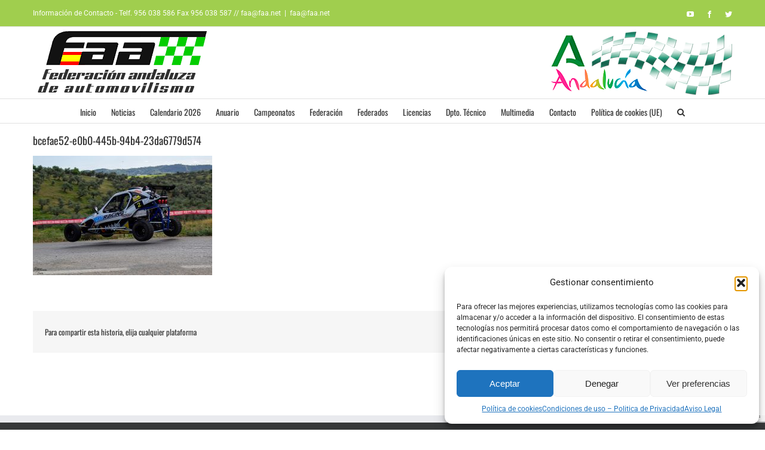

--- FILE ---
content_type: text/html; charset=utf-8
request_url: https://www.google.com/recaptcha/api2/anchor?ar=1&k=6LepkrEUAAAAAKgYL5_DcbDSNS0ppi3z4j1mwZX4&co=aHR0cHM6Ly93d3cuZmFhLm5ldDo0NDM.&hl=en&v=PoyoqOPhxBO7pBk68S4YbpHZ&size=invisible&anchor-ms=20000&execute-ms=30000&cb=khkm6lss2n8x
body_size: 48591
content:
<!DOCTYPE HTML><html dir="ltr" lang="en"><head><meta http-equiv="Content-Type" content="text/html; charset=UTF-8">
<meta http-equiv="X-UA-Compatible" content="IE=edge">
<title>reCAPTCHA</title>
<style type="text/css">
/* cyrillic-ext */
@font-face {
  font-family: 'Roboto';
  font-style: normal;
  font-weight: 400;
  font-stretch: 100%;
  src: url(//fonts.gstatic.com/s/roboto/v48/KFO7CnqEu92Fr1ME7kSn66aGLdTylUAMa3GUBHMdazTgWw.woff2) format('woff2');
  unicode-range: U+0460-052F, U+1C80-1C8A, U+20B4, U+2DE0-2DFF, U+A640-A69F, U+FE2E-FE2F;
}
/* cyrillic */
@font-face {
  font-family: 'Roboto';
  font-style: normal;
  font-weight: 400;
  font-stretch: 100%;
  src: url(//fonts.gstatic.com/s/roboto/v48/KFO7CnqEu92Fr1ME7kSn66aGLdTylUAMa3iUBHMdazTgWw.woff2) format('woff2');
  unicode-range: U+0301, U+0400-045F, U+0490-0491, U+04B0-04B1, U+2116;
}
/* greek-ext */
@font-face {
  font-family: 'Roboto';
  font-style: normal;
  font-weight: 400;
  font-stretch: 100%;
  src: url(//fonts.gstatic.com/s/roboto/v48/KFO7CnqEu92Fr1ME7kSn66aGLdTylUAMa3CUBHMdazTgWw.woff2) format('woff2');
  unicode-range: U+1F00-1FFF;
}
/* greek */
@font-face {
  font-family: 'Roboto';
  font-style: normal;
  font-weight: 400;
  font-stretch: 100%;
  src: url(//fonts.gstatic.com/s/roboto/v48/KFO7CnqEu92Fr1ME7kSn66aGLdTylUAMa3-UBHMdazTgWw.woff2) format('woff2');
  unicode-range: U+0370-0377, U+037A-037F, U+0384-038A, U+038C, U+038E-03A1, U+03A3-03FF;
}
/* math */
@font-face {
  font-family: 'Roboto';
  font-style: normal;
  font-weight: 400;
  font-stretch: 100%;
  src: url(//fonts.gstatic.com/s/roboto/v48/KFO7CnqEu92Fr1ME7kSn66aGLdTylUAMawCUBHMdazTgWw.woff2) format('woff2');
  unicode-range: U+0302-0303, U+0305, U+0307-0308, U+0310, U+0312, U+0315, U+031A, U+0326-0327, U+032C, U+032F-0330, U+0332-0333, U+0338, U+033A, U+0346, U+034D, U+0391-03A1, U+03A3-03A9, U+03B1-03C9, U+03D1, U+03D5-03D6, U+03F0-03F1, U+03F4-03F5, U+2016-2017, U+2034-2038, U+203C, U+2040, U+2043, U+2047, U+2050, U+2057, U+205F, U+2070-2071, U+2074-208E, U+2090-209C, U+20D0-20DC, U+20E1, U+20E5-20EF, U+2100-2112, U+2114-2115, U+2117-2121, U+2123-214F, U+2190, U+2192, U+2194-21AE, U+21B0-21E5, U+21F1-21F2, U+21F4-2211, U+2213-2214, U+2216-22FF, U+2308-230B, U+2310, U+2319, U+231C-2321, U+2336-237A, U+237C, U+2395, U+239B-23B7, U+23D0, U+23DC-23E1, U+2474-2475, U+25AF, U+25B3, U+25B7, U+25BD, U+25C1, U+25CA, U+25CC, U+25FB, U+266D-266F, U+27C0-27FF, U+2900-2AFF, U+2B0E-2B11, U+2B30-2B4C, U+2BFE, U+3030, U+FF5B, U+FF5D, U+1D400-1D7FF, U+1EE00-1EEFF;
}
/* symbols */
@font-face {
  font-family: 'Roboto';
  font-style: normal;
  font-weight: 400;
  font-stretch: 100%;
  src: url(//fonts.gstatic.com/s/roboto/v48/KFO7CnqEu92Fr1ME7kSn66aGLdTylUAMaxKUBHMdazTgWw.woff2) format('woff2');
  unicode-range: U+0001-000C, U+000E-001F, U+007F-009F, U+20DD-20E0, U+20E2-20E4, U+2150-218F, U+2190, U+2192, U+2194-2199, U+21AF, U+21E6-21F0, U+21F3, U+2218-2219, U+2299, U+22C4-22C6, U+2300-243F, U+2440-244A, U+2460-24FF, U+25A0-27BF, U+2800-28FF, U+2921-2922, U+2981, U+29BF, U+29EB, U+2B00-2BFF, U+4DC0-4DFF, U+FFF9-FFFB, U+10140-1018E, U+10190-1019C, U+101A0, U+101D0-101FD, U+102E0-102FB, U+10E60-10E7E, U+1D2C0-1D2D3, U+1D2E0-1D37F, U+1F000-1F0FF, U+1F100-1F1AD, U+1F1E6-1F1FF, U+1F30D-1F30F, U+1F315, U+1F31C, U+1F31E, U+1F320-1F32C, U+1F336, U+1F378, U+1F37D, U+1F382, U+1F393-1F39F, U+1F3A7-1F3A8, U+1F3AC-1F3AF, U+1F3C2, U+1F3C4-1F3C6, U+1F3CA-1F3CE, U+1F3D4-1F3E0, U+1F3ED, U+1F3F1-1F3F3, U+1F3F5-1F3F7, U+1F408, U+1F415, U+1F41F, U+1F426, U+1F43F, U+1F441-1F442, U+1F444, U+1F446-1F449, U+1F44C-1F44E, U+1F453, U+1F46A, U+1F47D, U+1F4A3, U+1F4B0, U+1F4B3, U+1F4B9, U+1F4BB, U+1F4BF, U+1F4C8-1F4CB, U+1F4D6, U+1F4DA, U+1F4DF, U+1F4E3-1F4E6, U+1F4EA-1F4ED, U+1F4F7, U+1F4F9-1F4FB, U+1F4FD-1F4FE, U+1F503, U+1F507-1F50B, U+1F50D, U+1F512-1F513, U+1F53E-1F54A, U+1F54F-1F5FA, U+1F610, U+1F650-1F67F, U+1F687, U+1F68D, U+1F691, U+1F694, U+1F698, U+1F6AD, U+1F6B2, U+1F6B9-1F6BA, U+1F6BC, U+1F6C6-1F6CF, U+1F6D3-1F6D7, U+1F6E0-1F6EA, U+1F6F0-1F6F3, U+1F6F7-1F6FC, U+1F700-1F7FF, U+1F800-1F80B, U+1F810-1F847, U+1F850-1F859, U+1F860-1F887, U+1F890-1F8AD, U+1F8B0-1F8BB, U+1F8C0-1F8C1, U+1F900-1F90B, U+1F93B, U+1F946, U+1F984, U+1F996, U+1F9E9, U+1FA00-1FA6F, U+1FA70-1FA7C, U+1FA80-1FA89, U+1FA8F-1FAC6, U+1FACE-1FADC, U+1FADF-1FAE9, U+1FAF0-1FAF8, U+1FB00-1FBFF;
}
/* vietnamese */
@font-face {
  font-family: 'Roboto';
  font-style: normal;
  font-weight: 400;
  font-stretch: 100%;
  src: url(//fonts.gstatic.com/s/roboto/v48/KFO7CnqEu92Fr1ME7kSn66aGLdTylUAMa3OUBHMdazTgWw.woff2) format('woff2');
  unicode-range: U+0102-0103, U+0110-0111, U+0128-0129, U+0168-0169, U+01A0-01A1, U+01AF-01B0, U+0300-0301, U+0303-0304, U+0308-0309, U+0323, U+0329, U+1EA0-1EF9, U+20AB;
}
/* latin-ext */
@font-face {
  font-family: 'Roboto';
  font-style: normal;
  font-weight: 400;
  font-stretch: 100%;
  src: url(//fonts.gstatic.com/s/roboto/v48/KFO7CnqEu92Fr1ME7kSn66aGLdTylUAMa3KUBHMdazTgWw.woff2) format('woff2');
  unicode-range: U+0100-02BA, U+02BD-02C5, U+02C7-02CC, U+02CE-02D7, U+02DD-02FF, U+0304, U+0308, U+0329, U+1D00-1DBF, U+1E00-1E9F, U+1EF2-1EFF, U+2020, U+20A0-20AB, U+20AD-20C0, U+2113, U+2C60-2C7F, U+A720-A7FF;
}
/* latin */
@font-face {
  font-family: 'Roboto';
  font-style: normal;
  font-weight: 400;
  font-stretch: 100%;
  src: url(//fonts.gstatic.com/s/roboto/v48/KFO7CnqEu92Fr1ME7kSn66aGLdTylUAMa3yUBHMdazQ.woff2) format('woff2');
  unicode-range: U+0000-00FF, U+0131, U+0152-0153, U+02BB-02BC, U+02C6, U+02DA, U+02DC, U+0304, U+0308, U+0329, U+2000-206F, U+20AC, U+2122, U+2191, U+2193, U+2212, U+2215, U+FEFF, U+FFFD;
}
/* cyrillic-ext */
@font-face {
  font-family: 'Roboto';
  font-style: normal;
  font-weight: 500;
  font-stretch: 100%;
  src: url(//fonts.gstatic.com/s/roboto/v48/KFO7CnqEu92Fr1ME7kSn66aGLdTylUAMa3GUBHMdazTgWw.woff2) format('woff2');
  unicode-range: U+0460-052F, U+1C80-1C8A, U+20B4, U+2DE0-2DFF, U+A640-A69F, U+FE2E-FE2F;
}
/* cyrillic */
@font-face {
  font-family: 'Roboto';
  font-style: normal;
  font-weight: 500;
  font-stretch: 100%;
  src: url(//fonts.gstatic.com/s/roboto/v48/KFO7CnqEu92Fr1ME7kSn66aGLdTylUAMa3iUBHMdazTgWw.woff2) format('woff2');
  unicode-range: U+0301, U+0400-045F, U+0490-0491, U+04B0-04B1, U+2116;
}
/* greek-ext */
@font-face {
  font-family: 'Roboto';
  font-style: normal;
  font-weight: 500;
  font-stretch: 100%;
  src: url(//fonts.gstatic.com/s/roboto/v48/KFO7CnqEu92Fr1ME7kSn66aGLdTylUAMa3CUBHMdazTgWw.woff2) format('woff2');
  unicode-range: U+1F00-1FFF;
}
/* greek */
@font-face {
  font-family: 'Roboto';
  font-style: normal;
  font-weight: 500;
  font-stretch: 100%;
  src: url(//fonts.gstatic.com/s/roboto/v48/KFO7CnqEu92Fr1ME7kSn66aGLdTylUAMa3-UBHMdazTgWw.woff2) format('woff2');
  unicode-range: U+0370-0377, U+037A-037F, U+0384-038A, U+038C, U+038E-03A1, U+03A3-03FF;
}
/* math */
@font-face {
  font-family: 'Roboto';
  font-style: normal;
  font-weight: 500;
  font-stretch: 100%;
  src: url(//fonts.gstatic.com/s/roboto/v48/KFO7CnqEu92Fr1ME7kSn66aGLdTylUAMawCUBHMdazTgWw.woff2) format('woff2');
  unicode-range: U+0302-0303, U+0305, U+0307-0308, U+0310, U+0312, U+0315, U+031A, U+0326-0327, U+032C, U+032F-0330, U+0332-0333, U+0338, U+033A, U+0346, U+034D, U+0391-03A1, U+03A3-03A9, U+03B1-03C9, U+03D1, U+03D5-03D6, U+03F0-03F1, U+03F4-03F5, U+2016-2017, U+2034-2038, U+203C, U+2040, U+2043, U+2047, U+2050, U+2057, U+205F, U+2070-2071, U+2074-208E, U+2090-209C, U+20D0-20DC, U+20E1, U+20E5-20EF, U+2100-2112, U+2114-2115, U+2117-2121, U+2123-214F, U+2190, U+2192, U+2194-21AE, U+21B0-21E5, U+21F1-21F2, U+21F4-2211, U+2213-2214, U+2216-22FF, U+2308-230B, U+2310, U+2319, U+231C-2321, U+2336-237A, U+237C, U+2395, U+239B-23B7, U+23D0, U+23DC-23E1, U+2474-2475, U+25AF, U+25B3, U+25B7, U+25BD, U+25C1, U+25CA, U+25CC, U+25FB, U+266D-266F, U+27C0-27FF, U+2900-2AFF, U+2B0E-2B11, U+2B30-2B4C, U+2BFE, U+3030, U+FF5B, U+FF5D, U+1D400-1D7FF, U+1EE00-1EEFF;
}
/* symbols */
@font-face {
  font-family: 'Roboto';
  font-style: normal;
  font-weight: 500;
  font-stretch: 100%;
  src: url(//fonts.gstatic.com/s/roboto/v48/KFO7CnqEu92Fr1ME7kSn66aGLdTylUAMaxKUBHMdazTgWw.woff2) format('woff2');
  unicode-range: U+0001-000C, U+000E-001F, U+007F-009F, U+20DD-20E0, U+20E2-20E4, U+2150-218F, U+2190, U+2192, U+2194-2199, U+21AF, U+21E6-21F0, U+21F3, U+2218-2219, U+2299, U+22C4-22C6, U+2300-243F, U+2440-244A, U+2460-24FF, U+25A0-27BF, U+2800-28FF, U+2921-2922, U+2981, U+29BF, U+29EB, U+2B00-2BFF, U+4DC0-4DFF, U+FFF9-FFFB, U+10140-1018E, U+10190-1019C, U+101A0, U+101D0-101FD, U+102E0-102FB, U+10E60-10E7E, U+1D2C0-1D2D3, U+1D2E0-1D37F, U+1F000-1F0FF, U+1F100-1F1AD, U+1F1E6-1F1FF, U+1F30D-1F30F, U+1F315, U+1F31C, U+1F31E, U+1F320-1F32C, U+1F336, U+1F378, U+1F37D, U+1F382, U+1F393-1F39F, U+1F3A7-1F3A8, U+1F3AC-1F3AF, U+1F3C2, U+1F3C4-1F3C6, U+1F3CA-1F3CE, U+1F3D4-1F3E0, U+1F3ED, U+1F3F1-1F3F3, U+1F3F5-1F3F7, U+1F408, U+1F415, U+1F41F, U+1F426, U+1F43F, U+1F441-1F442, U+1F444, U+1F446-1F449, U+1F44C-1F44E, U+1F453, U+1F46A, U+1F47D, U+1F4A3, U+1F4B0, U+1F4B3, U+1F4B9, U+1F4BB, U+1F4BF, U+1F4C8-1F4CB, U+1F4D6, U+1F4DA, U+1F4DF, U+1F4E3-1F4E6, U+1F4EA-1F4ED, U+1F4F7, U+1F4F9-1F4FB, U+1F4FD-1F4FE, U+1F503, U+1F507-1F50B, U+1F50D, U+1F512-1F513, U+1F53E-1F54A, U+1F54F-1F5FA, U+1F610, U+1F650-1F67F, U+1F687, U+1F68D, U+1F691, U+1F694, U+1F698, U+1F6AD, U+1F6B2, U+1F6B9-1F6BA, U+1F6BC, U+1F6C6-1F6CF, U+1F6D3-1F6D7, U+1F6E0-1F6EA, U+1F6F0-1F6F3, U+1F6F7-1F6FC, U+1F700-1F7FF, U+1F800-1F80B, U+1F810-1F847, U+1F850-1F859, U+1F860-1F887, U+1F890-1F8AD, U+1F8B0-1F8BB, U+1F8C0-1F8C1, U+1F900-1F90B, U+1F93B, U+1F946, U+1F984, U+1F996, U+1F9E9, U+1FA00-1FA6F, U+1FA70-1FA7C, U+1FA80-1FA89, U+1FA8F-1FAC6, U+1FACE-1FADC, U+1FADF-1FAE9, U+1FAF0-1FAF8, U+1FB00-1FBFF;
}
/* vietnamese */
@font-face {
  font-family: 'Roboto';
  font-style: normal;
  font-weight: 500;
  font-stretch: 100%;
  src: url(//fonts.gstatic.com/s/roboto/v48/KFO7CnqEu92Fr1ME7kSn66aGLdTylUAMa3OUBHMdazTgWw.woff2) format('woff2');
  unicode-range: U+0102-0103, U+0110-0111, U+0128-0129, U+0168-0169, U+01A0-01A1, U+01AF-01B0, U+0300-0301, U+0303-0304, U+0308-0309, U+0323, U+0329, U+1EA0-1EF9, U+20AB;
}
/* latin-ext */
@font-face {
  font-family: 'Roboto';
  font-style: normal;
  font-weight: 500;
  font-stretch: 100%;
  src: url(//fonts.gstatic.com/s/roboto/v48/KFO7CnqEu92Fr1ME7kSn66aGLdTylUAMa3KUBHMdazTgWw.woff2) format('woff2');
  unicode-range: U+0100-02BA, U+02BD-02C5, U+02C7-02CC, U+02CE-02D7, U+02DD-02FF, U+0304, U+0308, U+0329, U+1D00-1DBF, U+1E00-1E9F, U+1EF2-1EFF, U+2020, U+20A0-20AB, U+20AD-20C0, U+2113, U+2C60-2C7F, U+A720-A7FF;
}
/* latin */
@font-face {
  font-family: 'Roboto';
  font-style: normal;
  font-weight: 500;
  font-stretch: 100%;
  src: url(//fonts.gstatic.com/s/roboto/v48/KFO7CnqEu92Fr1ME7kSn66aGLdTylUAMa3yUBHMdazQ.woff2) format('woff2');
  unicode-range: U+0000-00FF, U+0131, U+0152-0153, U+02BB-02BC, U+02C6, U+02DA, U+02DC, U+0304, U+0308, U+0329, U+2000-206F, U+20AC, U+2122, U+2191, U+2193, U+2212, U+2215, U+FEFF, U+FFFD;
}
/* cyrillic-ext */
@font-face {
  font-family: 'Roboto';
  font-style: normal;
  font-weight: 900;
  font-stretch: 100%;
  src: url(//fonts.gstatic.com/s/roboto/v48/KFO7CnqEu92Fr1ME7kSn66aGLdTylUAMa3GUBHMdazTgWw.woff2) format('woff2');
  unicode-range: U+0460-052F, U+1C80-1C8A, U+20B4, U+2DE0-2DFF, U+A640-A69F, U+FE2E-FE2F;
}
/* cyrillic */
@font-face {
  font-family: 'Roboto';
  font-style: normal;
  font-weight: 900;
  font-stretch: 100%;
  src: url(//fonts.gstatic.com/s/roboto/v48/KFO7CnqEu92Fr1ME7kSn66aGLdTylUAMa3iUBHMdazTgWw.woff2) format('woff2');
  unicode-range: U+0301, U+0400-045F, U+0490-0491, U+04B0-04B1, U+2116;
}
/* greek-ext */
@font-face {
  font-family: 'Roboto';
  font-style: normal;
  font-weight: 900;
  font-stretch: 100%;
  src: url(//fonts.gstatic.com/s/roboto/v48/KFO7CnqEu92Fr1ME7kSn66aGLdTylUAMa3CUBHMdazTgWw.woff2) format('woff2');
  unicode-range: U+1F00-1FFF;
}
/* greek */
@font-face {
  font-family: 'Roboto';
  font-style: normal;
  font-weight: 900;
  font-stretch: 100%;
  src: url(//fonts.gstatic.com/s/roboto/v48/KFO7CnqEu92Fr1ME7kSn66aGLdTylUAMa3-UBHMdazTgWw.woff2) format('woff2');
  unicode-range: U+0370-0377, U+037A-037F, U+0384-038A, U+038C, U+038E-03A1, U+03A3-03FF;
}
/* math */
@font-face {
  font-family: 'Roboto';
  font-style: normal;
  font-weight: 900;
  font-stretch: 100%;
  src: url(//fonts.gstatic.com/s/roboto/v48/KFO7CnqEu92Fr1ME7kSn66aGLdTylUAMawCUBHMdazTgWw.woff2) format('woff2');
  unicode-range: U+0302-0303, U+0305, U+0307-0308, U+0310, U+0312, U+0315, U+031A, U+0326-0327, U+032C, U+032F-0330, U+0332-0333, U+0338, U+033A, U+0346, U+034D, U+0391-03A1, U+03A3-03A9, U+03B1-03C9, U+03D1, U+03D5-03D6, U+03F0-03F1, U+03F4-03F5, U+2016-2017, U+2034-2038, U+203C, U+2040, U+2043, U+2047, U+2050, U+2057, U+205F, U+2070-2071, U+2074-208E, U+2090-209C, U+20D0-20DC, U+20E1, U+20E5-20EF, U+2100-2112, U+2114-2115, U+2117-2121, U+2123-214F, U+2190, U+2192, U+2194-21AE, U+21B0-21E5, U+21F1-21F2, U+21F4-2211, U+2213-2214, U+2216-22FF, U+2308-230B, U+2310, U+2319, U+231C-2321, U+2336-237A, U+237C, U+2395, U+239B-23B7, U+23D0, U+23DC-23E1, U+2474-2475, U+25AF, U+25B3, U+25B7, U+25BD, U+25C1, U+25CA, U+25CC, U+25FB, U+266D-266F, U+27C0-27FF, U+2900-2AFF, U+2B0E-2B11, U+2B30-2B4C, U+2BFE, U+3030, U+FF5B, U+FF5D, U+1D400-1D7FF, U+1EE00-1EEFF;
}
/* symbols */
@font-face {
  font-family: 'Roboto';
  font-style: normal;
  font-weight: 900;
  font-stretch: 100%;
  src: url(//fonts.gstatic.com/s/roboto/v48/KFO7CnqEu92Fr1ME7kSn66aGLdTylUAMaxKUBHMdazTgWw.woff2) format('woff2');
  unicode-range: U+0001-000C, U+000E-001F, U+007F-009F, U+20DD-20E0, U+20E2-20E4, U+2150-218F, U+2190, U+2192, U+2194-2199, U+21AF, U+21E6-21F0, U+21F3, U+2218-2219, U+2299, U+22C4-22C6, U+2300-243F, U+2440-244A, U+2460-24FF, U+25A0-27BF, U+2800-28FF, U+2921-2922, U+2981, U+29BF, U+29EB, U+2B00-2BFF, U+4DC0-4DFF, U+FFF9-FFFB, U+10140-1018E, U+10190-1019C, U+101A0, U+101D0-101FD, U+102E0-102FB, U+10E60-10E7E, U+1D2C0-1D2D3, U+1D2E0-1D37F, U+1F000-1F0FF, U+1F100-1F1AD, U+1F1E6-1F1FF, U+1F30D-1F30F, U+1F315, U+1F31C, U+1F31E, U+1F320-1F32C, U+1F336, U+1F378, U+1F37D, U+1F382, U+1F393-1F39F, U+1F3A7-1F3A8, U+1F3AC-1F3AF, U+1F3C2, U+1F3C4-1F3C6, U+1F3CA-1F3CE, U+1F3D4-1F3E0, U+1F3ED, U+1F3F1-1F3F3, U+1F3F5-1F3F7, U+1F408, U+1F415, U+1F41F, U+1F426, U+1F43F, U+1F441-1F442, U+1F444, U+1F446-1F449, U+1F44C-1F44E, U+1F453, U+1F46A, U+1F47D, U+1F4A3, U+1F4B0, U+1F4B3, U+1F4B9, U+1F4BB, U+1F4BF, U+1F4C8-1F4CB, U+1F4D6, U+1F4DA, U+1F4DF, U+1F4E3-1F4E6, U+1F4EA-1F4ED, U+1F4F7, U+1F4F9-1F4FB, U+1F4FD-1F4FE, U+1F503, U+1F507-1F50B, U+1F50D, U+1F512-1F513, U+1F53E-1F54A, U+1F54F-1F5FA, U+1F610, U+1F650-1F67F, U+1F687, U+1F68D, U+1F691, U+1F694, U+1F698, U+1F6AD, U+1F6B2, U+1F6B9-1F6BA, U+1F6BC, U+1F6C6-1F6CF, U+1F6D3-1F6D7, U+1F6E0-1F6EA, U+1F6F0-1F6F3, U+1F6F7-1F6FC, U+1F700-1F7FF, U+1F800-1F80B, U+1F810-1F847, U+1F850-1F859, U+1F860-1F887, U+1F890-1F8AD, U+1F8B0-1F8BB, U+1F8C0-1F8C1, U+1F900-1F90B, U+1F93B, U+1F946, U+1F984, U+1F996, U+1F9E9, U+1FA00-1FA6F, U+1FA70-1FA7C, U+1FA80-1FA89, U+1FA8F-1FAC6, U+1FACE-1FADC, U+1FADF-1FAE9, U+1FAF0-1FAF8, U+1FB00-1FBFF;
}
/* vietnamese */
@font-face {
  font-family: 'Roboto';
  font-style: normal;
  font-weight: 900;
  font-stretch: 100%;
  src: url(//fonts.gstatic.com/s/roboto/v48/KFO7CnqEu92Fr1ME7kSn66aGLdTylUAMa3OUBHMdazTgWw.woff2) format('woff2');
  unicode-range: U+0102-0103, U+0110-0111, U+0128-0129, U+0168-0169, U+01A0-01A1, U+01AF-01B0, U+0300-0301, U+0303-0304, U+0308-0309, U+0323, U+0329, U+1EA0-1EF9, U+20AB;
}
/* latin-ext */
@font-face {
  font-family: 'Roboto';
  font-style: normal;
  font-weight: 900;
  font-stretch: 100%;
  src: url(//fonts.gstatic.com/s/roboto/v48/KFO7CnqEu92Fr1ME7kSn66aGLdTylUAMa3KUBHMdazTgWw.woff2) format('woff2');
  unicode-range: U+0100-02BA, U+02BD-02C5, U+02C7-02CC, U+02CE-02D7, U+02DD-02FF, U+0304, U+0308, U+0329, U+1D00-1DBF, U+1E00-1E9F, U+1EF2-1EFF, U+2020, U+20A0-20AB, U+20AD-20C0, U+2113, U+2C60-2C7F, U+A720-A7FF;
}
/* latin */
@font-face {
  font-family: 'Roboto';
  font-style: normal;
  font-weight: 900;
  font-stretch: 100%;
  src: url(//fonts.gstatic.com/s/roboto/v48/KFO7CnqEu92Fr1ME7kSn66aGLdTylUAMa3yUBHMdazQ.woff2) format('woff2');
  unicode-range: U+0000-00FF, U+0131, U+0152-0153, U+02BB-02BC, U+02C6, U+02DA, U+02DC, U+0304, U+0308, U+0329, U+2000-206F, U+20AC, U+2122, U+2191, U+2193, U+2212, U+2215, U+FEFF, U+FFFD;
}

</style>
<link rel="stylesheet" type="text/css" href="https://www.gstatic.com/recaptcha/releases/PoyoqOPhxBO7pBk68S4YbpHZ/styles__ltr.css">
<script nonce="13AXn6uBnhFubgAKvEpX2w" type="text/javascript">window['__recaptcha_api'] = 'https://www.google.com/recaptcha/api2/';</script>
<script type="text/javascript" src="https://www.gstatic.com/recaptcha/releases/PoyoqOPhxBO7pBk68S4YbpHZ/recaptcha__en.js" nonce="13AXn6uBnhFubgAKvEpX2w">
      
    </script></head>
<body><div id="rc-anchor-alert" class="rc-anchor-alert"></div>
<input type="hidden" id="recaptcha-token" value="[base64]">
<script type="text/javascript" nonce="13AXn6uBnhFubgAKvEpX2w">
      recaptcha.anchor.Main.init("[\x22ainput\x22,[\x22bgdata\x22,\x22\x22,\[base64]/[base64]/[base64]/[base64]/[base64]/UltsKytdPUU6KEU8MjA0OD9SW2wrK109RT4+NnwxOTI6KChFJjY0NTEyKT09NTUyOTYmJk0rMTxjLmxlbmd0aCYmKGMuY2hhckNvZGVBdChNKzEpJjY0NTEyKT09NTYzMjA/[base64]/[base64]/[base64]/[base64]/[base64]/[base64]/[base64]\x22,\[base64]\x22,\x22wq3Cg8KHH29cehnCt8K1wrZTw4nCqMOYdMO1VsK0w4TCqjpZO1bDlzgawpgxw4LDnsOWSCpxwpfCjVdhw53Cr8O+H8OjY8KbVCJjw67Dgz/Cg0fCsnNgR8K6w41GZyEYwqVMbiPCsBMaR8KfwrLCvzlpw5PCkAXCr8OZwrjDpR3Do8KnGcKhw6vCsxbDpsOKwpzCmnjCoS9iwpAhwpckBEvCs8O1w5nDpMOjacOMACHCmsO8eTQMw7AeTg7Dux/CkV85DMOqWFrDslLCgsKgwo3ClsK7XXYzwrjDm8K8wowcw5otw7nDjSzCpsKsw6xnw5Vtw41AwoZ+GsKlCUTDm8OswrLDtsOJOsKdw7DDrkUSfMOqSW/Dr3N2R8KJHMO3w6ZUbWJLwocIwpTCj8OqfG/DrMKSO8OsHMOIw7zCuTJ/esKfwqpiH1nCtDfCnBrDrcKVwrRUGm7ChMKgwqzDvjxfYsOSw4/DkMKFSErDscORwr4eMHF1w5oWw7HDicOoCcOWw5zCkMKTw4MWw5VVwqUAw7rDh8K3RcOVVkTCm8KgVFQtFHDCoChWVznCpMK/WMOpwqw+w5Frw5xOw6fCtcKdwppew6/[base64]/[base64]/YsKfwq1GIhI2SCQnwpzDtsOpD8K8M8OXDjzCtzLCpcOOC8KKKU1yw5/DqMO+dMOUwoQ9PsKnPWDCvMOAw4PChV7CkShVw4HCmcOOw78aW01mDsK6PRnCrR/ChFUiwqnDk8Onw6fDhxjDtxJ1OBVvfMKRwrsAJMOfw61TwpxNOcK8wrvDlsO/w5wfw5HCkQ9lFhvCmsO2w5xRasKbw6TDlMKww7LChhoBwpx4ShU1XHopw6pqwplTw4RGNsKLK8O4w6zDnkZZKcO6w7/Di8O3NHVJw43CnFDDskXDiiXCp8KfcxhdNcOjSsOzw4hjw7nDnl3CosOdw5nCrcO5w5IIUER9c8OicBvCv8OdMigDw7Mzwr7Dq8KAw5TCkcO1wpnClRN9w4PCksKzwohswqDDsjhMw6PDucK4w7hkwqMmOcK/JcOkw4TDpGInZgB3wqzDrMKNwoPDrV3Dn2/DlQHCml7CtTDDr1k6wogPCR3DtcKtw4zCpsKLwrdHRhDCvcKUw7XDixlvGMKnw6vChBRiwpBNAXwCwrknAHDDnmMcw5w0AGpnwqvCkVIZwqdGEcOqVjzDnjnCgMOlw4nDoMK3JMKYwr0GwpPChcOIwqlmI8OZwr/ChcKQCsKVaxjDu8OgLSrDtXFFEMKjwpfCgcOyUcK2McKUw4zCulrDlyLDnizCkSjCpcO1GRgrw41Kw4HDrMKMFXbDuWfCvHUWw5fCn8K4CcKywoA0w7NNwrzDhsONCMK/GGrCrsKxw7jDoizCikbDjMKqw71AJsO4YwgGesKVHcK4IsKNK0YMFMKdwp8pEyTDlcKPc8OPw48pwpo+Tnddw69LwqTDpcOjd8K6wq5Jw6/[base64]/DoGzChS/CqcKow7rDsDZww5bDgg15N8O/wrnDqz3CswZXw5HDlX0OwqXDm8KgY8OIYMKBw4HClxpbczHColZswrpPXQHChRw+wonClcK+QHsowooewoslw7gUw7xtKMOUd8KWw7Fiw7hRZHTDoCA7AcOFw7fCtgp+w4U6wqHDocOQR8KHK8OyCGARwoUcwqDDk8OrWMK3HHRdCsOlMB3DiWfDmW/DjMKuRsOnw68EFsOtw7vCrm4PwrPChcOaZsKMwoHCkzPDpmZfwpgfw5QXwq1Fwpw6w4dcY8KYasKvw5nDj8OpBMKrEQLDqiIdZ8OAwoPDmsOUw7hBa8OOM8OTwoDDnsOvSXBjworCm3/DjsO/CcOMwrPCiz/CnRdFS8ONHQZRFcO5w5Niw5IhwqTCqsOGPgx5w4DCuwXDjcKVSxRew5bCoTrCoMO9wrLDmU3CryARNE/Dmho6JMKhwoHCpjfDkcOINQrCngdFDVp+fcKEeE/[base64]/CpDpLKxnDkzs6C8KJIXlcOg8hPGkuLS/Ck3XDpUHDklgnwrsFw69qGcOwD0tsD8K7w7fCl8O5w4HCsnZUw5kaBsKTV8OfUnHCv1JDw5xpMHDDlALCgsO4w57ChFp7aRLDmnJlRcOdw7R3NjdAeWlKQmtBbUfCryjDlcKOGBbCk1DDgSvDsFzDmiLDqwLCjQzDssOvDMKVOUnCqsOEWWk0Hh5/YTzCm1AASg9OSMKBw5fDg8KVZsOUQsOBMMKHSmgIZkJew4nCl8O3YEJjw4nDu3DCiMObw7XDvG7Cv24bw78DwpYrLcKJwrbDlnZtwqTDsn3CusKueMOgwrAPKsK0bARIJsKDwr1OwpvDhB/DmMOow4HDrcKVwrcRw63CnUzDrMKYKMKlw6zCr8KJwp/CoE/CiFtBWQvCsScKw5sWw7XDvhfCiMKdworDrCIxOsKAw5TDuMKbAMOgwqwow5TDrMOow6vDtcOewo/DnsO4MBcHHD0dw5dBL8KgBMKTQRZyWyZcw7DDsMO8wpIkwrjDlgstwpRFwoHCri/[base64]/w4srT8KGExbDg0XDqBISw61INE7ClsK3wr5uwq7DskLDkDpqNgAhBcOtVQg9w6l/FsObw4l5wr1mVRQ0w7QFw4fDm8OgDMOHw6bClhXDiUkIVEXDi8KMGyhJw7nCmBXCrsKvwrYhSi/DhsOcLkXCusO9Plp9c8OzX8O2w6pEb1zDpMOww5LDtyvDqsOXJMKDLsKDc8OlcA8fFcOYwqLDt30Rwq8uHX7DixzDkTDChsO6UgEQwpLClsObwpLCncK7wrASwr5ow6U/w58ywpMQwqjCjsK7w5Vbw4VqRzPDiMO1wq8Hw7BfwqRbLMOdDsKxw77DicOJw4YQF3/DqcOew5/[base64]/DlAcRwpV4wq7DjCzDtAckGcOKKcOJUDgwwqUvTsK9OMO8XC9sDlDDpwjDiE7ClhbDvMO4cMO3wpLDuT4iwowgWsKlDwjCusOFw5lffkphw6cCwphCdsKrwqYWNk/DmDsnwptkwqsiZ1w3w73Dq8ODWHLChijCqsKXJcKOH8KKIio+cMK5w6LCg8KqwplGecKawrNhMzMBXgrDkcKXwo5Jwq40PcKxw7MrNG1GOCHDnBI1wqjCr8KGw7vCr3RbwroQXQrCsMK/DQRywpfDqMObURBPKVHDjMOGw4ENw47DusKlVk0awp1fScOtScKKfC/DgRE7w6t3w53DocKZGcOOSBgcw4fCk2Z0w5rDocOEwonDpEUIYDXCosKFw6RFIlJmMcOWFCspw6BNwoR2WX3CucOkKcO9w7t4w4UDwpEDw7tywrY4w6/CuXfCklghAcKRIBk2RMOPKsOlPBTCjD48KW1ZZxs2C8KQwqJqw4pZwq7DnMOjEsK2KMOqw6bCmMOEcBXDq8KCw6bDuiEkwo5zwrzCnsKWCcKGVMO0MFFkwoUqe8O6Elc7wrPDtBDDmlhmwqhKBCbDmMK7CHdtIDPDmsOUwrMiLMKuw7PCusOTw47DpwULYE/CucKOwpnDlXIPwozDmMOpwrY1woPDncK/[base64]/ClHTDlFlrw4fCsXfCvcOxwofDhzXDnsKTwqJ1w5Naw4gGw4wUOTbCsgPDnlw8w57Cpx1cHcOnwoIwwox/WcKuw4rCqcOlAcKYwp3DvjHCtDTCnxfDgMO5BTsnwqtTR3wewpLDl1gzGg3CvsKvMcKJYW3Dr8ObTcOrCMK5SEPDmTXCvcOYWlQuUMODbMKdwpfDrlLDp2czwozDi8KdV8Kkw5DCp3vDkMOPw4PDjMKlJcOswonDjwFFw4ZHAcKBw4/Dj1ZGQ0nCmxx3w5/DncK9J8K3wo/Dv8KAC8Onw59TDsKydcKEAMOoSSh6wr9fwp1YwplqwofDkEB2wpZuEkXDn2wFwpzDtMKTDiozSlNbBDTDpsOEwpPDhW0qw5clTBJdPyNnwokYCG8wLx4SMHLCoghvw4/DuiDCn8K9wo7CvFBlfWMZwo/DhmDCksO2w6xFw7dDw7XDmcKZwp08dgHCmcK6wooEwpt2woTCqMKrw5vDoHdDKCVaw64ANS4CWTHDh8K9wrUyaUVQYWs6wqDCjmTCsXrDhBrCviTDscKVHjEtw63Dmwcew53CscOcEQvDp8KUVMKPwr80XMO2w6sWEzDDnS3DsXDDsBlBw6hawqQ+W8KrwroXwrJ/cQNAw5LDtRLDvENswr9rR2rCucOOPHEfw6wICMOMbsOjw57DksKXPR5Rwocfw74/I8ODwpFuCMKUwphzRMK5w45iTcO7w58WK8KaVMOqIsKbSMOLVcOvYnLDpcOqwrxpwqfDgi3CqVXCmcKswok6e08kJx3DgMKXwoDDmV/DlMKDSMODLCMgGcK0wpVPQ8OJwpseH8OGwrVNDsKDJ8O0w49VHsKZHcOZwqbChnZrw7c/TnvDl2nCksKfwpfDs3QJLAXDscKkwqYBw4/DkMOxw5rDuWXCkB8oBm1yBsKEwoZGe8Odw7PCt8KIeMKPFsKiwp0GwoDDl2vCqMKJcTEVXBXDrsKPJ8ObwozDl8KVaQDCkTrDvQBOw67Cj8K2w75YwqTCtVTCr2DDpiNsZVU0BcKyUMO/TsK0w6M4wpNaMSTDjDRrw4tpUQTCvsOgwpgbd8KIwpBdQRVIwoBzw6kuQ8OCYg3Dmk0Qd8OVJjEUdsKCwrcIwp/DrMKBUGrDvS3DnzrCk8OMESLCtMOQw4vDsGXCgMOHwpLDkzJRw47CqMOQPwVAwpA8w7stKD3Dm1Z1EcOawoRiwr3CuTdRwoN/ZcKVE8KtwrjCgsOCwrjDpk5/wrUOwpzCnsKqwoPDsmDDlsO4PcKDwpnCiiRiOmEXMBXDlMKAw59Lw6VUwrYwF8KCJcKLwo/DpwjDiw0Ow64LT2DDo8OXwqxCbVxKIMKJwrAnesOdRnZSw7oAwq07HQXCpsOsw5jCq8OOMhhGw5DDnsKYwp7DjxHDjy7Dh3nCuMORw6Blw6Ymw4HDrArCnBQ8wrctNi/DkcKQIDTCo8KbHD3DrMKXUMKDRk7DicKvw77Cs2Y6L8Oxw4vCoRlrw4pYwqTCkAQ1w54CRyJ0eMOswpBew4Uhw7YtU1ZSw6Ipw4RkT0AcL8O2w7bDsH5Bw6N+bE9MWkTDpsKxw4t8ZcO7C8O5MMKbC8KywqzClRoGw4/Cg8K/ZMKFw4lvNcO+TThTFQlqwoRswqFgBMK4MlTDsF8uKsOaw6zDp8KBw4N8Cl/[base64]/WzjCihjDohLCosKKwrk3wpzDmMOnbU0cdj5GwrFrZsOJwq7DrsOmwpJBYsKEw5oFVMOswr4gWsO8YWrCpcKNXTjCrMOTHhEhDcKew6Y3RCljcnfCt8OrHX0WLGHClHVswoDCmBdYw7TCtjnDgidVwpzCp8OTQzbCm8OHQ8KCw6VSZsOnwpl/woxjw4bChsOFwqQzfQfDnMKQV24TwrDDrVVuOcKQCx3DshI2WE/Cp8Kac1HCgcO5w6xpw7PCmMK6IsOPQgPDp8KTKWpcZXhEQsKXGWEtwo8jDcOZwqPCkXxKB1TCnz/CkwUOesKKwqlre1ccZTTCo8KMw58XB8KHf8OBRRR8w4hPw6/CkjPCo8KSw6TDmcKBwobDuDYGwrLCikMywprDj8KCasKxw7vCpMKycErDrcKpaMKZbsKaw7RVY8OqZUjDiMKuMxDDucKhwpfDoMOQEsKmw7bDkwPCqcOjSsO+w6Y9EDLChMOBPcO/wo5ZwrV7w40dEsKqXUlRwpIww4UdCsKmwoTCn3kPIsOwRi5qwpnDsMOcwp4ew6cyw5MywrLDjsK+TsOkGsO6wq9xwoTCjlPCtcOkPX1ZZcOnM8KeXkJXUUDCncOFRsO9w4UuJsKtwrZuwodJw7tETcKwwo/[base64]/CnAbCqsKrwprCqXzCrcKAe3FaKyTCoR/Dn8OuGcKaT3nCncKUWHw3csO/dETChMKzK8OXw4FReW4/wqrDr8Orwp/DmQI8wqbCrMKWOcKVIsOidhXDk0FQXgjDrmjCkgXDvn0Uw7Q2OcOjwoMHP8OKUsOrH8OuwrIXFh3DssK1wp54NMKCwpkZwp/DoQ1rw6bCvhJ4cSBASwfDksKKwrRHw7rDjcKXwrgiw4zDkkZww5EWQsO+asK0a8OawrXCgcKiExbCqRwNwrQdwo86wrkYw49zJcOhw6TDlTIgLcKwImrDmcOTdlvDixhgJmLCrQ/Dk1zCq8K8woliwqp0FTnDqzc0wrvCgcKWw41ASsKNMjzDljjDn8O/w78CVMO2w6FscsK/[base64]/w7LCpghCOsOrZ23CtcO4NsKwUcKFw4tDw6wRQMOXE8OpC8ORw5nDkcOyw4LDhMOqehLCiMOuw4Z8w5zDjgpEw78rw6jCvwcww47CgmB1w5/CrsOINBt6JMKEw4BVH33DhWzDmsKLwp88woTCuFnDt8KCw54JfyIHwoUewrzCi8KuAMKDwovDsMKfw7I7w4TDnMKAwrcWGsKowooUw4DCp1pUFRsZw7nDqlQfw7PCtcKVJsOqwoBkD8KJL8Kkw4sfwrrCpsOjwqLDrhXDixrDjhvDnA3Dh8OKV1PDgsOhw5p2bg/DhTXCoHnDjSzDliYEwqPCocKeJ187w5Etw4/Ci8Ojwok4NcKPesKrw6cgwq5WWcKCw6HCvMOow7BsYsOTYxXCvRfDo8K4WnTCsDJBHcOzwrIYw5jCpsKiOhXCiggJGcK0A8KUChs8w7IxMMOdIsOGY8OIwqV/woxvXsOLw6gNJhRWw5dtCsKMwq5Iw4JDw4PCrkpCBMOSwp8iw7oXwqXCiMOTwpfChMOWR8KbQDkQw7J/RcOHwqfCiyTCgsKswoLCicKHDw3DrA/Cv8K0asOoIkk7dUMxw77DoMORwrklwqN7w6pkw5xwBmRxR28jwrfDuE58KMK2wqvDosKQaBXDjMKtSkA1wqNDDsOIwpXDi8K6w4x6Bn8zwoVpZ8KZLDTCksKTwoVzw5vDpMOvGsKZI8OhZ8KMH8K7w7rCocOgwo/[base64]/wro3wpnDuyvCvRojw47DuMKKS8OFBsOEw75fw6pBXMOjHxsAw5A2DhDDjcKzw75PGcOgwrzDgFxgJsOswpXDnMOnw7/[base64]/DomtBE8KUw7fDnsO+WDPCosO0QcKBw5/DmcK1OsO4dMOSw5TDnXtcw4oewofCvXlHa8OCQSB7wq/CvwfDv8KUc8OZfsK8w6LClcOvF8KawqnCm8K0wrwJKRAuwrnCtsOow6JKfcKFUsOiwq8BfMOvwr9Sw4HDp8OQZ8KXw57DqcKkAFTDggHDt8Ksw67CqMOvSUh6cMO4A8O8wrQKwq4/B2EfEmViwq7CmQnCvMKpYwfDmm7CmFcqaibCpzY2WMKEbsOaDmvCpGXDp8K6wotmwr8qOirCtcO3w6QWBXfCgFTCq0RXFsKsw6jDiyIcw6LDmMOiZwIdwp3DqMOefVLCuGQMw4JcRcK1fMKbw5XDvXPDqsKgwo7Cq8KxwrBcWsOIw5TCnE0xw43DhcODIS/[base64]/CkxbCuhPDgcOcawXChRrDvcKKw6VHw63DtMKoRcK/[base64]/wrYORT7CjMOww5TCg8K0A8KWw7h/FHrCgyNOCRPDqsODCSzDu1jDjRxRwrt1Ug/CtlYOw5nDtQtzw7TCu8Onwp7CrDTDnMKpw6cdwobDisOXw6cRw6lswr/DtBfCscOHElc7S8KLNC8BA8KFwrnCl8KHw5jCrMOCwp7CgsK5b0jDgcOpwrHDpsOIE0UAw6JYE1VuFcKab8OlHMK+w650w514Qwkuw6rDr2p9w5YAw5DCtiE7wpTCrcOlwr3CvjNEcn9ncj3CjsOhDRlDwpVyTsKXw7BJTcOSccKbw7bDmR3DksOnw57CgV9cwr/DoQPCsMK7WcKow53CqShnw4s9A8OIw5MXCEvCu0AZbcONw4rDl8Ocw4nCsAl6wrw2ACjDohTDrmrDh8OvUwsuw6fDlcO6w77DvcKYwpbCisOIPTnCisK2w7XCqFMwwr3Ctl/DkMONdcKCwqfDksKpewLDvkPCoMKnFcKMwrjCuk54w6PCscOWw4VuOcKlNG3CkcOjSHN0wpHClDlKacKbwoAcQsKvw6FKwrU0w5U4w6sNKcKnw6nCpMOMwofDhMK1c1vDgEHCjn/CtTcSw7PClxp5fMKgw7pMW8KIJT45LjZhIMOcwqrCmcKIwqHCpsOzX8KfFThib8KlfF0/wr7DrMO2w6vCs8OXw7MFw7BueMOfwpHCjVrDrmJTw51Mw6wSwoDCoWVdUlphw51rw5TDusOHWwx5K8Odwpw7MlZ1wpdhw4UiAXsowqTCnwzCtFgaFMKQTQnDqcOLNEMhbEvDq8KJw7jCrSZRW8OIw5HCgQR9KH/Dng7DrFErwo5oL8KGw5zChcKJDwwmw4nCsQjCiR9kwr0Kw7DCkHw7ThsewrzCpcOyAMObECXCr3PDlMKAwrLDkHpJZ8K9aX7DrgrCssOVwoRZXC3CkcKBagdCAFfDgcOuwp00w7/[base64]/Cs0wqw4PCnMOwHz7DsBTCssKOw47DtQ/DiE0SDcKUKRDDln3CtsOfwoEFZMKNQBo5ZMK+w63ChXPDo8K3LsOhw4TDjcKpwr4hYBHCr2fDvi4Uw5lVwqjDiMKBw6LCpsKAw5HDpwJrZ8K1exUpbUfDhSsNwrPDgHjCn2TCvsO4wqtMw4YwMsKYYcOXQsKsw6w5Qg3Cj8Kbw4tTQMObWR/ClMKPwqnDvMOkdUDCuCYufsK/w6vCu23ColXCqgHDscKFH8Ojw71ACsOmLQA2OMOkw4/[base64]/[base64]/w7zDkMKkJj8wwprCmiXDhcKZw509w7IPDsKgGsK7X8K1OnTDn0LCusKoG0B6w5pSwqR1wrjDv1UiZkYxH8OGw6RCZBzChcK1csKDNMOPw716w6vDig3CihnCiifCg8KYI8KcH29eAC5mJcKfGsOcDsO/J0Y0w6PCkW/DgMO4UsOWwpfClsOLwpJeV8OmwqXChTvCpsKhwonCsU9TwrJQw47CjMKUw5zCrTrDsjEkwrvCo8K7w4Agwr3Dsy8ywpbCm35lJcOtLsOPw6x1w6tKw7LCrsKQOClbwrZzw7/CpGzDtEvDskPDsz8tw4tSasKEezrDikcHIHBQdMKrwpzCmE5gw4DDocOFw43Di0NBCls2w6TDgUjDggQ+BARYS8KYwoc4ScOqw7zChzgGKsOVw6/[base64]/CuSgSwozCqjLDsAjDh8ObcEQVwqDDph7DtD3CvMKpZx4cVMKMwqN4AxfDvsKuw6/DgcK6SsOyw5oaYgQyYyjCvC7CvsO1F8KLaWzDr2R5cMOawrA2w6IgwqzCnMOkw4rDnMK6WMKHeDnDnsKfwpzChFd9wrMHS8KtwqR0X8O6OlvDtVXDoQ0GCMKgbH/DpcKpwoLChzDDmQ7DtcKtY0FowpXCkgjCgF/DrhB6MMKiasOfC2DDgcKkwoLDqsO9fybDjjQWWMO7L8OJw5dZw5TCrMKBF8Klw6HCuxXCkDnClWE/WMKMRQ0Tw4TCgBF1TMKowrjDm2/Dqh8SwrQrw709D2zCq0DDvm3DnCLDvWfDpRHCgMOxwooYw4hfw5/[base64]/ClsKUw5LDvMKwLWbDgjUPwoUHw5JswodhwqRNY8KPMUZ2MF3CpcKiwrVYw5gzLMOawqlGw5jDp3vCn8KeTsKBw7rCmcK/E8K5wrTChcOTRMKJScKGw4zDh8Kbwpwmw7wlwoTDvS5kwpLCggHDgsKEwpRtw6XCosOkUnfCrcOPFlfDh3HDuMKtFzLDkcO+w5TDqQYPwrdzw5xfMsKpU1ZZfW80wqliwqHDmFs+U8OtTsKMacObwr3CvcOZKC3CqsOUJsKQN8K2wo8Rw4pVwpDCtsOhw71/wpjDncKcwosuwpvDsWfCljRQwrkpw5JBw67DrXd/b8KNw5/DjMOEelMTHcKFw65Rw7rCh2MCwoPDlsO0w6XCmcK1wprCvcKuF8K9wqpWwpY5w7xZw7LCpGpOw43CoTfDs07Doh5UZcOEwrFcw50DFMO0wo3DvMKCCzPCoDgTcQbCl8O6MMK5wp7DiB/[base64]/[base64]/DmMOowpvDksKHeirCusK+FSDDvyoJWsOGwqrDo8KPw7YrN1NMNGHCs8Kkw4Q/R8OhN17DtcKpSHrCtsOrw5lLV8KhM8KuYcKcDsKNwrMFwqzCnQQjwosZw7HDuB5jw7/CtmgTw7nCsUNeVcOKwrI+wqLDslLCmBw0wrLCo8K8w7vCocKpwqd/OVwlR0fDqEtnecKxPnfDgsKVPAwySMKYwpQHH3oOc8Kow5PDggPDvcOlbcOaesOee8KewoN0awEYUzkPZBNawrzDrEByIR5Ow7h+w5NGw5jDvwsHbj1OMW3Dh8KAw51ACTYEKsOtwpLDuxrDncOlEErDhwZdDxt8wqzCvCgswow1TRjCv8OlwrvCgw/CjCnCki4Pw4LDssKbw7wRwq17b2DDuMKjwrfDv8KlQ8OYLMOwwqxsw5QYXQXDvMKHwrzCrgA1fzLCnsOaUMKmw5xywqTCu2xJDcKQGsKcZkHCoggMQjrDt3vDmcORwqMaQsK1UsKOw4FEPcOfOMOrw5/DriTCqcO2wrctPcOuFjw8NcODw5/ClcOZw5PCtX1ew4tlwrPCvTsZHG8iw4/ClDzChVc1bGcdHlMgw5rCiDZsUzVUccO5w5oJw4rCsMO+TsOIwr5fGsKTEsKFclpVw47DrxHDv8K6wpnCn2zDmVHDtylLZTsPVA8qTMKzwrZuw44CHiIzw5/Crjlnw5HCjXp1wqARIW7CqXgQw5vCp8KLw6xOO2PClCHDj8KNG8KPwozDn38zEMKWwqLDoMKJfWo5wrHCscORUcOpwqjDjgLDoFM0cMKEwobDl8KrUMKUwoBPw70XIU3ChMKSOSQ/[base64]/w6bDgyFJflHDpmppw7PCsMOGw4U3C8OtwovCqV8rKMOvLj/CuCbCvhsLw4TCgcKGGElPwpjDjm7CtcOXGMOMw4NIwplAw51HUcKiP8Kyw7HDvcK0OiN3w67DrsKiw5Qwe8OOw4vCkFLChsO5w6g8w7XDusKMwoPCqsK6w4HDvMK2w5Nxw7jDsMO4PmY4EsKgwqnDt8Kxw5wtOWZuw7p/H0jCnQvCucOPw57Ds8KFbcKJdBXDlFUlwrg1w4plw5jCvTLDhcKiehbDmB/DkMKcwrLCuQPDhF/[base64]/Cn27DsRc/[base64]/[base64]/[base64]/Cu8OhJMOnw4paHMKXw4xEFV7Cni3Co1zCqlLCl8OMeDnDssOeH8Krw60CTcKuPDnCrcKOEAM/WMKsFwVCw65MdsKwfyXDlMOXwrbCugd0HMK3ZQgxwopJw6vCrMO6DcKjQsO7w6Zbwo/DlsKAwrjDiyAKXMOFw6BZw6LDolsIwp7DjjTChMOYw5w2wpnChhDCrmQ8w4FKaMKFw4jCo3XDg8KMwoTDv8O4w48zAMKdwoEjBcOmScKpYsOXw77DjzY5w6l4OhwOGUBkVj/ChsOiCl3DksKpOMOhwqzDnBTDlMKzWCkLP8O3eWYfYcOWEg7CiVwhK8Klw4jCrsK0PHPDoWTDvsKFwpPCgsKodMKdw4jCoV/CjMKOw4tdwrIFOA/[base64]/Crh/DpDbDoyzCl8KlBcOQP8KaGsKIUHPCvURqwpDCtGsuH2MRMQHDjmjCpy/CsMKdaBh2wrZUwpdbw6HDjsOwVmUQw5zCi8K9wqLDisKrwqnDk8OTInzClT9NOMKxwo7CsUwbwpICSXfCtno2w5bCjMOVbi3CncO+f8OCw7rCqiQoDMKbwp3CjQUZPMOqw5FZw4JKwrfCgAHDgyNzMcOMw6Q5w4wdw6krPcOAXS/DusKEw5QKWMKgZcKXC17DtsKaDBQnw6Emw6PCucKJXj/[base64]/Dm8KsEMOaw7rCjRYdw6xbWCMkwrkcS8OiTD5+w741woHDqmskw6PCpsKLBjYrWQfDpTDClsOPwojCisKhwrkPIW9QwpLDmA3Ch8Kud3l9wo/CuMKOw6I5E1AXw4TDqWXCmMKNwo8CHcK+QsKTw6PDtF7Dk8Kcwp9Wwo5iGsOKw4JPaMKXw5nDrMKZwq/Cqx3DncK9wodEw7J7woF0ccKZw6pow7fCtjJlHmrDucOew74ETCQVw4fCuk/Cv8Kfwok6w7jCtTTDmQd9Sk3DgmbDv2MJPWrDjjDCtsKmwpvCpMKlw5oNWsOGWsOgw5DDsSHCiknCqiPDg0jCuyXDqMKuw4dvwp1Pw4tAYQPChMOKw4DDmsO7wrjCrWXDvsKcw6JvMCg0wr0Ww4QBUQzCjMOEwqocw5dgLjjDgMKiScKRQ3AAwo5/GUPDg8KDwqjDhsOvbnvCkyHCnsOvdsKtfsKvw6rCpsK+G0xgwpTCisKyKsK/MjXDhXrCn8Odw4w5K0vDqhjCqMO+w6TDp1U9TMOMw5hGw40pwooBQhVRLj5Hw4DDuDc8DcKXwoBgwoF6wpTCn8KAw7HChH8ywpwnwrERSHRTwoldwrYYwo/CrDUSw6HCjMOKw6J+acOlcsOvw4g2w4vCjADDgsKIw6XDjMKPwp8nRsOUw4wtcMOiwqjDvsKWwrgbdsKxwotMwqXCqQfCtcKAwphpE8KhZ1J0woPCpsKKA8K4bHdne8OIw7Aae8K0JcOXw7gBdzwXP8OaH8KUwphZPcOfbMOEw4F9w5rDmB/[base64]/RcKSw48Mwod2wo5Rw7d6w488wrbDi8KqQFXDrVFxRTrCrg/CnARpZiUewoUqw6vDksKGwrUiScOtKUp+HsOpFcKxCsK7wqBgwpt5W8OERG1rwoHCm8Otw47DoBB+WHnCiTJkJsKhQjLCkn7Do2TDu8KBd8OfwozCsMOFbsK8bkzCqsKVwphRw5EFbsKlwoXDuTDCsMKbbClxw54fwq/CtyDDrWLCkzMYwoVmEj3ChMO9wpjDhMKeEsOywpXCngbDvjs3QTvCowkEdkI6wr3DgcOCNMKWw50uw5DDn1PChMOeLETCmsOuwqDCuEYlw7hFwrXCmkPDrcOKwqApwq8xFS7CnnTCncOGw6xjw5LDgsK/wojCs8KpMFwmwqjDjjJvBFnDvMKWLcO9ZcKcwpxWRsOlO8KdwqcCFlBkFVtwwpvDjGXCqCcKEcOvNU3Di8OTDHbCgsKAbcOww61xIWvCpBQvVHzDhDM2woNcw4TDuXQIwpdGOMKWDQ0UM8KUw5Elw6wPUjdxW8OCw7sNV8OsXcKoYcO6SHnCu8OFw41pw6/DnsOzw4TDhcO5GwbDt8K5dcO+A8KnISTDmC/DnMOpw53Cv8OTw7Vmw6TDlMO8w7zChMONd1ROL8Kfwq9Lw4HCgVN2Wm/DqAknRcO7w4rDlMKDw5IrcMKfIcKYTMKcw7zDpCxWIcOQw6XDs1fDpcOhawoIwqnDgTouJcOsUF3CscK5wpgzw5NMworCmRBMw6vDjMOYw4rDo2RGwpLDisODKHxewq/CksK/fMK8woB5U09zw58DwrLDv3YYw43CogdYdh7DmTLCmwPDvMKOIMOcwpEpUQjDlADDvivClh3DuXcTwoZtwqJlw7HCiSrDlDTCu8OYYXTDiFvDjsKrPMOZA1hxET/CmGwswqnDo8Khw6DCmsK9wrHDjTjDn3fDtkvDnjLCksKOVMOBwocmwqg6fF9uw6rCpktPw6w0Ikt6w4NvAsKTHQvCpEtVwoUyIMKdMsKqwp0xw5vCvMOURsO8csOHJUhuw4LDqcKDXgQYXcKCwoobwqTDpjfDjn/DusKswo0RYR88ZmgvwqlYw4R7wrZJw6VyEmAWN1vChgI7w5pjwpNNw7HClcODw7HDvAbCo8KyPCPDgjrDtcKJwoRAwqsYRhrCqMK+GQ5dbERsLiHDhE5Gw4LDo8O/P8OwecK7bSYCwoEPwozDvsO0wpV2DcOTwrJ2ZMKHw78Vw5YoDiAhw6jCosOHwp/CnMKmUMOfw5crwonDhMOswplrwoYXwo7DiFYfQzjDkcKGdcK7w4NlasKCUcK5TgLDmcOMFWI4wpnCvMKsfMK/[base64]/wqLClWAsJ8KjHizDuQsbw43Cln0AWMOuw7HCsy5RWizCu8OYfC0ScCHChXxcwolVw5MoXltCw7wJOsObf8KLOyRYIF9bw4DDksKTSCzDiHgcVQjCjXlua8K5CsKFw6xcXx5Kw4gBw7nCrxfChMKAwpZQQGDDvsKCWDTCrQI/w71UATtkLgBYwojDp8Oow6XCiMKyw4TDjEfCtGRLX8OcwrVrbcK3Dl3CmUcswobCusKzwqjDhMOow5zDsSjCiSfDi8Oaw58Dw7LCg8O5eDhQSMKmw4/Dln7DtR/CmjjCn8KTIzRmIkIMaBJEw5olw7BKwrvCq8KZwpVlw77DqF/Dj1fDszE6J8KPCjh/PMKTDsKZw5TDpcKEUVlcw5/DjcOFwolJw4fDtsKmaUzDrcKdYinDrGcbw6MUGcKme28Yw4gZwpcDwrjCqT/[base64]/woZTw6nCkTzDkyM1O8OwSyNcwoXCkSvCksOHD8KpKMOzAMKUw63CpcKowrp5IT9dw53DjsOVwrTDs8KLw6pzUsOUDMKCw6hSw4fCgiPCt8KXwpzCmU7Dggt/aiLDn8Kpw7olw6PDkkDCtMO3d8OXH8KnwqLDgcK9w4ZnwrbDoDrCkMKTw53CiGLCvcOqK8O8OsOHQDbChsKlRMKzAGx6wrFqw6PDm0/DvcOWw61Swp5QWTdaw5/DpcO6w4/CjMO3w5vDtsKiw6IDwqpgE8KuYsOyw53Cs8KJw7vDu8KtwrcxwqPDs3JUOmQFR8K1w5wvw6LDr1fCo1rCuMOHwq7DgknChsObwqt+w7zDslfDpCMxw7Z+HsKFVcOGZmfCu8O9wrEWfcOWc0g6McK+wohGw73Cr3bDlcOjw60AIn8jw6cEFk5Mw6ZFZMONIW/[base64]/[base64]/DlcOqbMObPy7Dmm3DpcO2wqkqwoFfw79Zw6rCmnzDmUbCrTjChDDDr8KXd8O6wr/[base64]/[base64]/Ck8OQYVgWeRzDjULDlMOWw5UqwovDscK8wrUYw4sWw6XCihrDv8KJTlTCrHTCmEsew6bDoMKew5lje8Onw6DCmUIgw5/CksKPwpMnwozCrWlJLcOKWwTDlcKVJsO7w7Yjw5gRJXzDvcKqciLDqUsXwq4Ua8OFw7rDjR3CosOwwpILw7rDmSIYwqc/w4nDoxnDonbDh8KrwrzCvw/DucO0woHCr8OOw50+w6PDp1BqWWYVwqxYdMKzQMKIMsOJwo1oUTPClkvDtRDDtcKAKkLDmMOgwqXCrTgTw6LCscOhFyvChyd0aMKmXSvDh2MHBE55L8O6IVkyGkjDimzDkkjDvMOSw5zDtsO7OMObNm/Dp8KbV04SMsKjw4pROiDDs3ZgF8Klw6XCpsOxZMOKwqLCl2PDnMOIw7YLwoXDiW7DlcOQw7Ryw6gUwqPDncOuLcKSwpogwrLDrHvCsz5+w67CgCbChAnCu8O/N8O6cMO7FW55wqdpwoo0wo/CqDBETSYmwqxnCMKmOkYmw6XCukYsAjDCrsOMQ8O1wp9Jw4jDmsOgbcOQwpPDu8KMaVLDvMKqasK3w7/DuCkRwohrw5vCs8KRQElUwoPDozYmw6PDq3bCmEoDQFzCsMKsw5PDrCxbw4zChcKnCH8Yw4nDgTQDworCk20dw5fCg8KGRcKlw6p9wooiBMOYYx/[base64]/[base64]/K8KJX3hLw6nDt0DCv8Ozwq3Ch8OcPsOowqXDuSZfD8KuwprDo8KZWMKKwqfCtcOPQsKIwqsiwqEkbDVEbcOzG8Oswrlfwr5nwoVaSzZqGGjCmUPDo8O2w5cqw5MJw53DoH8Df1fDlFZyY8OQTARZYMKtZsKMwr/CncKyw4vCgVMkQ8OUwo/DssOOSizCojQqwr/[base64]/CpMKgexXCtMKPw4BKw5rCh8KlVwIWVsKmwpvDi8Ogw6g8AgpCLgowwrHCkMKTw7vDjMOZD8KhI8OIwqfDlsOeZkJpwolPwqlDQFdYw5vCpyPCvgxQWcODw4NEHlUpwrXCusKQCGfCqWsTeWNHU8KCZcKPwqTCl8Kzw6oBOsKSwqrDl8OMwrYZAX8FFsKdw5ppR8KMBU/CuFjDiQUcdsOew67DnVI/Q28dwqvDvEQOwqzDrmQvTlUNL8OHexlew43CgXvCi8OxacKIwoDCvUFEw7tpVnVwdWbDocK/w5pywoDCksOKPQ0WXcKrNyjCqULDicKUb2RYO23CocKOeEFtOGY/wqIMwqTDkQHDhcKFI8K6ImPDicOrDTjDo8KiCTQJw7fCjgHDlcKYw5TCm8Knw5Y0w6/DkcOOegPDlFXDk2MiwqA6wobDgzxAw5HDmA/Clx9dwpHDvQ4iHMOyw7jCgCLDpxxMwo4gw5jCl8OKw5lAMUB8OsOrM8KmMcOJwpxZw7zDj8KRw7QyNyw+OcKAAj4pOyQSwpDDiRTCiiNXTz47wojCpx5AwrnCuyZDw7jDuATDqsKRC8OjHHY3wqbCi8KbwpjDrMOmw4TDisOawoPDhMK/[base64]/Dth7Cv8O6w7DDjsOze3hTdMKzDgLClcKfw6Y5FsKUw41XwpEMw7jCksOtGXLCusK5bDIfZ8OLw64zSkJuG3/CoQLDljAlw5V/w7wpeA1AEsKrwpNoB3DDkw/DoDdOw6lQTRfCssOROVPDrcKkIQbCi8KVw5BzDVQMNTp+XjnCisOAwr3CmkbCi8KKbcONwptnwpESdsKMwphQwqzDhcOaN8KAwokQwqZfPMKsPsK6wq8aMcKUeMOkwr0IwqIadC5la3gldcOTwpbDmSzCjVIIFEPDn8KxwpHCjMODwrjDh8KRJwR6w797C8KDLU/DnMOCw5oIw6bDpMO8IMODw5LCsWhOw6bDtMOrw6Y6Px5qw5fDksK0eVt4GTXCj8O/wpTCnT5HH8KJw6rDucOswr7ChcKEETbCqG3DisOfT8Orw7ZOLHgCaUbDlhs7w6zDsFJnL8O0w5bCmMKNSzUgw7E/wpnDnQzDnkU/w4svWsOODytfw4XCiQPCrT0fIH7DmU9pU8Khb8ORwr7DsxAJw6NRGsOVw4rDtMOgDcKzw4zChcKvw6l/wqIQa8KzwonDgMKuIV1fb8O3X8O8HsO2w6VuXy0Cwpwkw79rexghbHfDnhU6UsKBaywffVB8w7V3PcOPw6PClMOOLCo3w6hLOMKFNcOBwrwNOALCvEkQIsKsZjzCqMOUCsOMw5MHIcKUw5LDtx0ew7MDw5FsdsOROg3ChMOnEsKiwr/DgMO/wqYnTz/CkEjCrAQqwoMow4rCi8KlRmLDksOrPW3DusOeYsKEdybCti1rw59Hwp7CpTxqNcOlNT8IwpQfUsKuwrjDoGTDjW/DnCHCvMOMwrvDkcKxfcOCV2cuw5lQXnxhCMOfQ1bCrMKvCMKvw5IxPz3DqxMObXnCgsKpw4YuE8KTYX9fw7B3w4Qiwp01w7TCnUvDpsOyIwIWUcOyQsKsZ8OLbWZtwoLDrh0Ew7MvGwLCt8Ocw6Y/fU0qw7x8woPClMO2IsKKGR9ufGXChsKiSMO7ZMOvW18+NkDDg8KqScOuw7rDkRnDl34CenrDqBwUT28sw6nDqjrDlz3DhkfCjsK9w4nCi8OaR8OAfsOkw5diHGpqXcOFw4nCocKqE8ONA1hSEMO9w40aw4rCvWptwpDDlcOJwqkmwox/[base64]/[base64]/F8Kbw5Ujw4gnGwFtwoQPw6FDXinDnBIeP8KKDsOaS8KbwqNdw5UqwrfDj2RQbEPDs0U/w59sNQp4HMKnw6rDgQcWWFfCiwXCkMKEPcOiw6bDvsKnfCIhSnxQa0jDjDDDrErDnAARw4lcw6RZwplmfR8eMMKoUzp4w4tyFzLCpcKGEU7CgsOASMOxSMO2wpPDvcKWwpo5w5RvwqFpKMO8VMOmwr/DjMOtw6ExIcO6wq9rwoHCh8O/N8OFwrpJwpcbRGh0Mh0Jwo/ChcKJSMKrw7pXw6PDjsKqHcOVw5jCvQfCnw/[base64]/DtHnCnQXDoyMxNwdHL2vCky8GF2gWw7dTdsOHdgolSV3CrmFjwroIW8KhcMKnREhlNMOZw5rCq0hWWsKvA8ObdcOEw4UTw4NRwqvCmSMaw4Rtwq/[base64]/CvT1nwq5pwrDDknw5wpLCqgzDtirClMOmOh/DqGbDjUgadQzCpMKlcFdGw5nDgEnCgDvDsUh1w7/Dq8OGwqPDuBp/w40DcMOTNMO9w4XClcOxbMKmUMKXwoLDqsKjMsOjIMOLHsK2wqvCiMKZw61Wwo7CvQ9lw7gkwpwxw7gpwrLDjg/CoD3DvMOQwrjCuF8JwojDgMOVNXNfwrvCpGzDkhHCgFbDtnETwqgAw4Zawq83TXlxGy0lEMOaWcKAwrQUw47DsEkpDWY4woLCqcKjaMO/BBIhwoDDqsOAw67DvsO1w5h3w5jDicKwesK+w6fDtcK8TlN5w6bCpFHDhTvDvHTDpgrCml7DnmteQnNFwqtHwoTDinVqwrrCocOTwpvDsMOYwr4cwqkHQMOnwpJWFF8sw6F3O8OjwoVHw6gdQFwuw4shUQzCusODFyZSwq/DkB3DocK6wq3ClcKtwr3Dq8KaQsObdcKmw6p5ND4YHibDj8OKfcOJYsO0NcOqwo3ChRHCnH3Ck1ZEcg10RcOpBw7CqS/Cm1rCgsKBdsO/DMOUw68JDnLCo8Oyw47Dg8OdHsOqwpRFw5DCh0XCuVxlNnUhwofDrcOew6vCl8KGwqgjw5JuCMOJLlnCp8Opw7c1wq3DjV7Ch0Q3wpPDnHpgTsK/[base64]/CimzCnMOWw63CtcO7dMK+CQ/Dih53wqfCoMKfwqjDgsKOBDXCnGk4wpDCrcK5w4J3eR3DgCIxw7d7wpnDqypHEsOWBDXDhMKTwppbRQs0RcKJwo8ww57CicOQwolnwp7DgDMmw6pjLsOyW8Opwoxvw6vDnMKywoXCkm5yfQ3DoUtCM8OMwqnDpF84JcOICcKqwr/[base64]/DuMKJw7EZOcKUJ8K1wrBfw649AcOtwqVww5MiAArCiBw9wqAxV2TChw1XCB3CnDDCpEwFwq0Zw4/DgWlaQsKzcMKkAj/CnsOnwqvCj2IhwonCkcOIJcOtN8KiWlkywoXDh8KhFcKbw40nw6MXwqTDqhvChEI/[base64]/CpVPCsEgUVMKqNy9pA8Kpc8Kiw404w5Erwr3CrcKmw7LCg308w5rDgVlaSMO6wooyCcKuHUw1TMOmw6/Dj8OMw7HDqWbCuMKSwpjDuVLDg2PDq07CjsKIf1LCvmzCuTfDnCUxwot8wodNwoTDtiZEwoPCu2UMw6zDkVDDkHrDhUfCp8OAw6wYwrvCscONSU/CkE7DlwhdF3jDp8KCw6jCv8OmKsK+w7kgwqjDiDA0w4bCoVNbfsKmw4/CmcKCMMKKwpgWwqzDtsO7fsK3wpjCjgjDiMOwEXZGCyFVw67Cox/CkMKewqBxw5nCisKf\x22],null,[\x22conf\x22,null,\x226LepkrEUAAAAAKgYL5_DcbDSNS0ppi3z4j1mwZX4\x22,0,null,null,null,0,[21,125,63,73,95,87,41,43,42,83,102,105,109,121],[1017145,826],0,null,null,null,null,0,null,0,null,700,1,null,0,\[base64]/76lBhnEnQkZtZDzAxnOyhAZr/MRGQ\\u003d\\u003d\x22,0,1,null,null,1,null,0,1,null,null,null,0],\x22https://www.faa.net:443\x22,null,[3,1,1],null,null,null,1,3600,[\x22https://www.google.com/intl/en/policies/privacy/\x22,\x22https://www.google.com/intl/en/policies/terms/\x22],\x22ntxfpd00crmhOWd0GCC1+S1j5hCPs0hOcC72j7AHA6g\\u003d\x22,1,0,null,1,1769040236598,0,0,[22,247,243],null,[31,36,207,193],\x22RC-60W_EkQluUE7lQ\x22,null,null,null,null,null,\x220dAFcWeA5jt8prRRf1xolTygTcMp_M3wxmd7XlT7crNbb7m4G6hApefE6XP4UgyldAIp0Ipeqj5vBbFaGw0aJQ6nPob4wC3ecQ8g\x22,1769123036576]");
    </script></body></html>